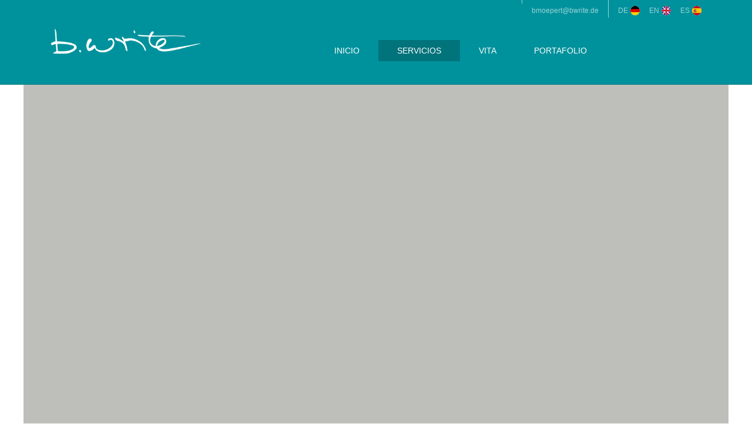

--- FILE ---
content_type: text/html; charset=utf-8
request_url: https://www.bwrite.de/es/servicios/interpretacion/
body_size: 13573
content:
<!DOCTYPE html>
<html lang="es">
<head>
	<meta charset="utf-8">
	<meta http-equiv="X-UA-Compatible" content="IE=edge">
	<meta name="viewport" content="width=device-width, initial-scale=1">

	<title>b.write · Servicios · Interpretación | b.write Servicios Lingüísticos | Alemán &middot; Inglés &middot; Español</title>
	<meta property="og:title" content="b.write · Servicios · Interpretación | b.write Servicios Lingüísticos | Alemán &middot; Inglés &middot; Español">
	<meta property="og:site_name" content="b.write · Servicios · Interpretación | b.write Servicios Lingüísticos | Alemán &middot; Inglés &middot; Español">

	<meta property="og:type" content="website">
	<meta property="og:url" content="https://www.bwrite.de/es/servicios/interpretacion/">
	<meta property="og:image" content="https://www.bwrite.de/site/templates/_common/img/logo_og-image.png">
	<meta property="og:description" content="Interpretación en los siguientes idiomas:
Inglés – Alemán
Español – Alemán">

	<meta name="keywords" content="traducción,interpretación,Leipzig,traductor,intérprete,inglés,alemán,español,revisión de textos,servicios linguísticos">
	<meta name="description" content="Interpretación en los siguientes idiomas:
Inglés – Alemán
Español – Alemán">
	<meta name="author" content="e-mojo · Multimedia- und Webentwicklung, www.e-mojo.de">
	<meta name="generator" content="ProcessWire Open Source CMS">
	<meta name="geo.region" content="DE-SN">
	<meta name="geo.placename" content="Leipzig">
	<meta name="geo.position" content="51.340103;12.363390">
	<meta name="ICBM" content="51.340103, 12.363390">
	<link rel="icon" href="https://www.bwrite.de/site/templates/_common/img/favicon.ico">

	<!-- optimized Bootstrap core CSS and project styles -->
	<link href="/site/templates/_common/css/style.min.css" rel="stylesheet">
	<!-- HTML5 shim and Respond.js for IE8 support of HTML5 elements and media queries -->
	<!--[if lt IE 9]>
	<script src="https://oss.maxcdn.com/html5shiv/3.7.2/html5shiv.min.js"></script>
	<script src="https://oss.maxcdn.com/respond/1.4.2/respond.min.js"></script>
	<![endif]-->

<link rel="alternate" hreflang="de" href="https://www.bwrite.de/de/services/dolmetschen/" /><link rel="alternate" hreflang="en" href="https://www.bwrite.de/en/services/interpreting/" /><link rel="alternate" hreflang="es" href="https://www.bwrite.de/es/servicios/interpretacion/" /></head>
<body class="has-sidebar">
<nav class="navbar navbar-default navbar-fixed-top">
	<div class="container small">
		<div class="navbar-language">
			<ul class="nav navbar-nav navbar-right"><li class="lang de"><a hreflang="de" href="/de/services/dolmetschen/" title="Deutsch">de</a></li><li class="lang en"><a hreflang="en" href="/en/services/interpreting/" title="English">en</a></li><li class="lang es"><a hreflang="es" href="/es/servicios/interpretacion/" title="Español">es</a></li>			</ul>
		</div>
		<div class="navbar-info">
			<ul class="nav navbar-nav navbar-right">
				<li><a href="tel:"></a></li>
				<li><a href="mailto:bmoepert@bwrite.de">bmoepert@bwrite.de</a></li>
			</ul>
		</div>
	</div>
	<div class="container">
		<div class="navbar-header">
			<button type="button" class="navbar-toggle collapsed" data-toggle="collapse" data-target="#navbar" aria-expanded="false" aria-controls="navbar">
				<span class="sr-only">Abrir/Cerrar Pestaña</span>
				<span class="icon-bar"></span>
				<span class="icon-bar"></span>
				<span class="icon-bar"></span>
			</button>
			<a class="navbar-brand" href="/es/">
				<img src="/site/templates/_common/img/logo.png" alt="b.write Servicios Lingüísticos | Alemán &middot; Inglés &middot; Español">
			</a>
		</div>
		<div class="navbar-main">
			<ul class="nav navbar-nav"><li class=""><a href="/es/" title="Inicio">Inicio</a></li><li class=" active"><a href="/es/servicios/" title="Servicios">Servicios</a></li><li class=""><a href="/es/vita/" title="Vita">Vita</a></li><li class=""><a href="/es/compilacion/" title="Portafolio">Portafolio</a></li>			</ul>
		</div>
		<div id="navbar" class="collapse navbar-collapse navbar-main"><ul class="nav navbar-nav"><li><a href="/es/">Inicio</a></li><li class="dropdown active"><a href="/es/servicios/" class="dropdown-toggle" data-toggle="dropdown" role="button" aria-haspopup="true" aria-expanded="false">Servicios <b class="caret"></b></a><ul class="dropdown-menu"><li><a href="/es/servicios/traduccion/">Traducción</a></li><li class="active"><a href="/es/servicios/interpretacion/">Interpretación</a></li><li><a href="/es/servicios/revision-de-textos/">Revisión de textos</a></li><li><a href="/es/servicios/entrenamiento-intercultural/">Entrenamiento Intercultural</a></li><li><a href="/es/servicios/cursos-de-idiomas/">Cursos de idiomas</a></li></ul></li><li><a href="/es/vita/">Vita</a><ul class="dropdown-menu"><li><a href="/es/vita/curriculo-resumido/">Currículo resumido</a></li><li><a href="/es/vita/experiencia-internacional/">Experiencia Internacional</a></li><li><a href="/es/vita/certificados-profesionales/">Certificados profesionales</a></li></ul></li><li class="dropdown"><a href="/es/compilacion/" class="dropdown-toggle" data-toggle="dropdown" role="button" aria-haspopup="true" aria-expanded="false">Portafolio <b class="caret"></b></a><ul class="dropdown-menu"><li><a href="/es/compilacion/control-de-calidad/">Control de calidad</a></li><li><a href="/es/compilacion/trato-de-encargos/">Trato de encargos</a></li><li><a href="/es/compilacion/informacion-de-tarifas/">Información de tarifas</a></li><li class="dropdown-submenu"><a tabindex="-1" href="/es/compilacion/referencias/" class="dropdown-toggle">Referencias</a><ul class="dropdown-menu"><li class="dropdown-submenu"><a tabindex="-1" href="/es/compilacion/referencias/seleccion-de-clientes/" class="dropdown-toggle">Selección de clientes</a><ul class="dropdown-menu"><li><a href="/es/compilacion/referencias/seleccion-de-clientes/universitat-leipzig/">Universität Leipzig</a></li><li><a href="/es/compilacion/referencias/seleccion-de-clientes/hhl-school/">HHL School</a></li><li><a href="/es/compilacion/referencias/seleccion-de-clientes/oper-leipzig/">Oper Leipzig</a></li><li><a href="/es/compilacion/referencias/seleccion-de-clientes/translations/">Translations</a></li><li><a href="/es/compilacion/referencias/seleccion-de-clientes/handwerkskammer-leipzig/">Handwerkskammer Leipzig</a></li><li><a href="/es/compilacion/referencias/seleccion-de-clientes/dok-leipzig/">DOK Leipzig</a></li></ul></li></ul></li><li><a href="/es/compilacion/publicacion/">Publicación</a></li></ul></li><li role="separator" class="divider"></li><li class="dropdown-header">Cambiar Idioma</li><li class=""><a hreflang="de" href="/de/services/dolmetschen/" title="Deutsch">Deutsch</a></li><li class=""><a hreflang="en" href="/en/services/interpreting/" title="English">English</a></li><li class=" hideActiveLanguage"><a hreflang="es" href="/es/servicios/interpretacion/" title="Español">Español</a></li></ul>		</div><!--/.nav-collapse -->
	</div>
</nav>

<div class="jumbotron">	<div class="keyvisual">		<img src="/site/assets/files/1026/category_services.jpg" alt="">
	</div>
</div><!-- //END .jumbotron -->

<!-- Begin page content -->
<div class="container">
	<nav class="navbar navbar-sub">
		<div class="navbar-sub">
			<ul class="nav navbar-nav">
<li class=""><a href="/es/servicios/traduccion/" title="Traducción">Traducción</a></li><li class=" active"><a href="/es/servicios/interpretacion/" title="Interpretación">Interpretación</a></li><li class=""><a href="/es/servicios/revision-de-textos/" title="Revisión de textos">Revisión de textos</a></li><li class=""><a href="/es/servicios/entrenamiento-intercultural/" title="Entrenamiento Intercultural">Entrenamiento Intercultural</a></li><li class=""><a href="/es/servicios/cursos-de-idiomas/" title="Cursos de idiomas">Cursos de idiomas</a></li>			</ul>
		</div>
	</nav>


	<div class="row">
		<div class="col-xs-6 col-sm-6 col-md-4">
			<h1><span class="icon interpretation"></span>Interpretación</h1>
		</div>
	</div><!--/row-->

	<div class="row">
		<div class="col-xs-6 col-sm-6 col-md-4">
			<p>Se ofrece el servicio lingüístico profesional en las siguientes ramas:</p>

<ul><li>Interpretación de enlace y de acompañamiento</li>
	<li>Interpretación simultánea y directamente en voz baja</li>
	<li>Interpretación consecutiva (in situ/ por video o teleconferencia)</li>
</ul><p>Combinaciones de idiomas disponibles:</p>

<ul><li><strong>Inglés – Alemán</strong></li>
	<li><strong>Español – Alemán</strong></li>
</ul><p>¡Si necesita algún otro idioma no disponible, con mucho gusto le puedo aconsejar algún compañero de trabajo muy competente!</p>



<h3>Un resúmen breve de los diferentes tipos de interpretación:</h3>

<p><em><strong>Interpretación de enlace y de acompañamiento:</strong></em></p>

<ul><li>debates en “mesa redonda”, dialogos técnicos, etc.</li>
	<li>1 intérprete, aproximadamente el doble de tiempo en diferido, fracciones cortas</li>
</ul><p><em><strong>Interpretación simultanea con equipo técnico:</strong></em></p>

<ul><li>Conferencias, congresos, reuniones, etc.</li>
	<li>Interpretación en pares de forma simultánea</li>
</ul><p><em><strong>Interpretación consecutiva:</strong></em></p>

<ul><li>Discursos, bienvenidas, visitas guiadas, etc.</li>
	<li>1-2 intérpretes, aproximadamente el doble de tiempo en diferido, fracciones más largas</li>
</ul><p><em><strong>Interpretación directamente en voz baja:</strong></em></p>

<ul><li>Solo para 1-2 oyentes (acústica)</li>
	<li>Generalmente 1 intérprete de forma simultánea</li>
</ul><figure class="align_center"><img alt="" src="/site/assets/files/1025/ref_dolmetschen_chaplin_video.855x0-is-pid1028.jpg" width="855" /><figcaption>Interpretación para la Ópera de Leipzig con motivo del estreno de la obra "Chaplin" de Mario Schröder y de la recepción de Geraldine Chaplin (hija de Charlie Chaplin) – en <a href="/es/compilacion/referencias/">Referencias</a></figcaption></figure>		</div>
		<div class="col-xs-6 col-sm-6 col-md-2">
			<div class="related">
				<h3>Más información sobre</h3>

<ul><li><a href="/es/compilacion/trato-de-encargos/">Trato de encargos</a></li>
	<li><a href="/es/compilacion/informacion-de-tarifas/">Información de tarifas</a></li>
	<li><a href="/es/compilacion/control-de-calidad/">Control de calidad</a></li>
</ul><p>en la sección <a href="/es/compilacion/">Portafolio</a></p>

<h3>Contacto</h3>

<p>Pongase en contacto conmigo por correo electrónico <a href="mailto:bmoepert@bwrite.de" rel="nofollow">bmoepert@bwrite.de</a>, a través del <a href="/es/contact/contact/">formulario de contacto</a> o por teléfono al <a href="tel:+491637568924" rel="nofollow">+49 (0) 163 756 89 24</a></p>			</div>
		</div>
	</div><!--/row-->

</div><!-- //END .container -->

<!-- footer -->

<footer class="footer">
	<div class="footer-info">
		<div class="container">
			<div class="row">
				<div class="col-xs-6 col-sm-6 col-md-6">
					<p class="contact-info"><a href="tel:"></a> &middot; <a href="mailto:bmoepert@bwrite.de">bmoepert@bwrite.de</a></p>
					<p><small>b.write Servicios Lingüísticos | Alemán · Inglés · Español, Birte Möpert</small></p>

<p><small>© 2025 b.write</small></p>									</div>
			</div>
		</div>
	</div>
	<div class="footer-nav">
		<div class="container">
			<div class="navbar-footer">
				<ul class="nav navbar-nav"><li class=""><a href="/es/contacto/contacto/" title="Contacto">Contacto</a></li><li class=""><a href="/es/contacto/aviso-legal/" title="Aviso legal">Aviso legal</a></li><li class=""><a href="/es/contacto/declaracion-de-privacidad/" title="Declaración de privacidad">Declaración de privacidad</a></li>					<li><a href="https://www.linkedin.com/pub/birte-möpert/93/a39/38b" target="_blank"><i class="icon logo-linkedin"></i></a><a href="http://www.xing.com/profiles/Birte_Moepert" target="_blank"><i class="icon logo-xing"></i></a></li>
				</ul>
			</div>
		</div>
	</div>
</footer>

<!-- Bootstrap core JavaScript
================================================== -->
<!-- Placed at the end of the document so the pages load faster -->
<script src="/site/templates/_common/js/jquery.min.js"></script>
<script type="text/javascript">
	var ste = {"prev":"Previous","next":"Next","close":"Close","count":"Image %curr% of %total%","select_language":"Select language","change_language":"Change language","toggle_navigation":"Toggle navigation"};
	var templatePath = '/site/templates/';
</script>
<script src="/site/templates/_common/js/script.min.js"></script>
<!-- Microformat data as json -->
<script type="application/ld+json">
{"@context":{"schema":"http:\/\/schema.org\/","@language":"es"},"@graph":[{"@id":"GeoCoordinates","@type":"schema:GeoCoordinates","schema:latitude":"51.340103","schema:longitude":"12.363390"},{"@id":"PostalAddress","@type":"schema:PostalAddress","schema:streetAddress":"","schema:postalCode":"","schema:addressLocality":"Leipzig","schema:addressRegion":"DE-SN"},{"@id":"Person","@type":"schema:Person","schema:name":"Birte M\u00f6pert<\/p>","schema:email":"bmoepert@bwrite.de","schema:telephone":"","schema:sameAs":["https:\/\/www.linkedin.com\/pub\/birte-m\u00f6pert\/93\/a39\/38b","http:\/\/www.xing.com\/profiles\/Birte_Moepert"]},{"@id":"ProfessionalService","@type":"schema:ProfessionalService","schema:name":"b.write Servicios Ling\u00fc\u00edsticos","schema:logo":"https:\/\/www.bwrite.de\/site\/templates\/_common\/img\/logo_og-image.png","schema:url":"https:\/\/www.bwrite.de","schema:geo":{"@id":"GeoCoordinates"},"schema:address":{"@id":"PostalAddress"},"schema:owns":{"@id":"Person"}}]}</script>


</body>
</html>

--- FILE ---
content_type: text/css
request_url: https://www.bwrite.de/site/templates/_common/css/style.min.css
body_size: 31590
content:
.mfp-bg,.mfp-wrap{position:fixed;left:0;top:0}.mfp-bg,.mfp-container,.mfp-wrap{height:100%;width:100%}.mfp-container:before,.mfp-figure:after{content:''}.mfp-bg{z-index:1042;overflow:hidden;background:#0b0b0b;opacity:.8;filter:alpha(opacity=80)}.mfp-wrap{z-index:1043;outline:0!important;-webkit-backface-visibility:hidden}.mfp-container{text-align:center;position:absolute;left:0;top:0;padding:0 8px;-webkit-box-sizing:border-box;-moz-box-sizing:border-box;box-sizing:border-box}.mfp-container:before{display:inline-block;height:100%;vertical-align:middle}.mfp-align-top .mfp-container:before{display:none}.mfp-content{position:relative;display:inline-block;vertical-align:middle;margin:0 auto;text-align:left;z-index:1045}.mfp-close,.mfp-preloader{text-align:center;position:absolute}.mfp-ajax-holder .mfp-content,.mfp-inline-holder .mfp-content{width:100%;cursor:auto}.mfp-ajax-cur{cursor:progress}.mfp-zoom-out-cur,.mfp-zoom-out-cur .mfp-image-holder .mfp-close{cursor:-moz-zoom-out;cursor:-webkit-zoom-out;cursor:zoom-out}.mfp-zoom{cursor:pointer;cursor:-webkit-zoom-in;cursor:-moz-zoom-in;cursor:zoom-in}.mfp-auto-cursor .mfp-content{cursor:auto}.mfp-arrow,.mfp-close,.mfp-counter,.mfp-preloader{-webkit-user-select:none;-moz-user-select:none;user-select:none}.mfp-loading.mfp-figure{display:none}.mfp-hide{display:none!important}.mfp-preloader{color:#CCC;top:50%;width:auto;margin-top:-.8em;left:8px;right:8px;z-index:1044}.mfp-preloader a{color:#CCC}.mfp-close,.mfp-preloader a:hover{color:#FFF}.mfp-s-error .mfp-content,.mfp-s-ready .mfp-preloader{display:none}button.mfp-arrow,button.mfp-close{overflow:visible;cursor:pointer;background:0 0;border:0;-webkit-appearance:none;display:block;outline:0;padding:0;z-index:1046;-webkit-box-shadow:none;box-shadow:none}button::-moz-focus-inner{padding:0;border:0}.mfp-close{width:44px;height:44px;line-height:44px;right:0;top:0;text-decoration:none;opacity:.65;filter:alpha(opacity=65);padding:0 0 18px 10px;font-style:normal;font-size:28px;font-family:Arial,Baskerville,monospace}.mfp-close:focus,.mfp-close:hover{opacity:1;filter:alpha(opacity=100)}.mfp-close:active{top:1px}.mfp-close-btn-in .mfp-close{color:#333}.mfp-iframe-holder .mfp-close,.mfp-image-holder .mfp-close{color:#FFF;right:-6px;text-align:right;padding-right:6px;width:100%}.mfp-counter{position:absolute;top:0;right:0;color:#CCC;font-size:12px;line-height:18px;white-space:nowrap}.mfp-figure,img.mfp-img{line-height:0}.mfp-arrow{position:absolute;opacity:.65;filter:alpha(opacity=65);margin:-55px 0 0;top:50%;padding:0;width:90px;height:110px;-webkit-tap-highlight-color:transparent}.mfp-arrow:active{margin-top:-54px}.mfp-arrow:focus,.mfp-arrow:hover{opacity:1;filter:alpha(opacity=100)}.mfp-arrow .mfp-a,.mfp-arrow .mfp-b,.mfp-arrow:after,.mfp-arrow:before{content:'';display:block;width:0;height:0;position:absolute;left:0;top:0;margin-top:35px;margin-left:35px;border:inset transparent}.mfp-arrow .mfp-a,.mfp-arrow:after{border-top-width:13px;border-bottom-width:13px;top:8px}.mfp-arrow .mfp-b,.mfp-arrow:before{border-top-width:21px;border-bottom-width:21px;opacity:.7}.mfp-arrow-left{left:0}.mfp-arrow-left .mfp-a,.mfp-arrow-left:after{border-right:17px solid #FFF;margin-left:31px}.mfp-arrow-left .mfp-b,.mfp-arrow-left:before{margin-left:25px;border-right:27px solid #3F3F3F}.mfp-arrow-right{right:0}.mfp-arrow-right .mfp-a,.mfp-arrow-right:after{border-left:17px solid #FFF;margin-left:39px}.mfp-arrow-right .mfp-b,.mfp-arrow-right:before{border-left:27px solid #3F3F3F}.mfp-iframe-holder{padding-top:40px;padding-bottom:40px}.mfp-iframe-holder .mfp-content{line-height:0;width:100%;max-width:900px}.mfp-image-holder .mfp-content,img.mfp-img{max-width:100%}.mfp-iframe-holder .mfp-close{top:-40px}.mfp-iframe-scaler{width:100%;height:0;overflow:hidden;padding-top:56.25%}.mfp-iframe-scaler iframe{position:absolute;display:block;top:0;left:0;width:100%;height:100%;box-shadow:0 0 8px rgba(0,0,0,.6);background:#000}.mfp-figure:after,img.mfp-img{width:auto;height:auto;display:block}img.mfp-img{-webkit-box-sizing:border-box;-moz-box-sizing:border-box;box-sizing:border-box;padding:40px 0;margin:0 auto}.mfp-figure:after{position:absolute;left:0;top:40px;bottom:40px;right:0;z-index:-1;box-shadow:0 0 8px rgba(0,0,0,.6);background:#444}.mfp-figure small{color:#BDBDBD;display:block;font-size:12px;line-height:14px}.mfp-figure figure{margin:0}.mfp-bottom-bar{margin-top:-36px;position:absolute;top:100%;left:0;width:100%;cursor:auto}.mfp-title{text-align:left;line-height:18px;color:#F3F3F3;word-wrap:break-word;padding-right:36px}.mfp-gallery .mfp-image-holder .mfp-figure{cursor:pointer}@media screen and (max-width:800px) and (orientation:landscape),screen and (max-height:300px){.mfp-img-mobile .mfp-image-holder{padding-left:0;padding-right:0}.mfp-img-mobile img.mfp-img{padding:0}.mfp-img-mobile .mfp-figure:after{top:0;bottom:0}.mfp-img-mobile .mfp-figure small{display:inline;margin-left:5px}.mfp-img-mobile .mfp-bottom-bar{background:rgba(0,0,0,.6);bottom:0;margin:0;top:auto;padding:3px 5px;position:fixed;-webkit-box-sizing:border-box;-moz-box-sizing:border-box;box-sizing:border-box}.mfp-img-mobile .mfp-bottom-bar:empty{padding:0}.mfp-img-mobile .mfp-counter{right:5px;top:3px}.mfp-img-mobile .mfp-close{top:0;right:0;width:35px;height:35px;line-height:35px;background:rgba(0,0,0,.6);position:fixed;text-align:center;padding:0}}@media all and (max-width:900px){.mfp-arrow{-webkit-transform:scale(.75);transform:scale(.75)}.mfp-arrow-left{-webkit-transform-origin:0;transform-origin:0}.mfp-arrow-right{-webkit-transform-origin:100%;transform-origin:100%}.mfp-container{padding-left:6px;padding-right:6px}}.mfp-ie7 .mfp-img{padding:0}.mfp-ie7 .mfp-bottom-bar{width:600px;left:50%;margin-left:-300px;margin-top:5px;padding-bottom:5px}.mfp-ie7 .mfp-container{padding:0}.mfp-ie7 .mfp-content{padding-top:44px}.mfp-ie7 .mfp-close{top:0;right:0;padding-top:0}
.owl-carousel,.owl-carousel .owl-item{-webkit-tap-highlight-color:transparent;position:relative}.owl-carousel .animated{-webkit-animation-duration:1s;animation-duration:1s;-webkit-animation-fill-mode:both;animation-fill-mode:both}.owl-carousel .owl-animated-in{z-index:0}.owl-carousel .owl-animated-out{z-index:1}.owl-carousel .fadeOut{-webkit-animation-name:fadeOut;animation-name:fadeOut}@-webkit-keyframes fadeOut{0%{opacity:1}100%{opacity:0}}@keyframes fadeOut{0%{opacity:1}100%{opacity:0}}.owl-height{-webkit-transition:height .5s ease-in-out;-moz-transition:height .5s ease-in-out;-ms-transition:height .5s ease-in-out;-o-transition:height .5s ease-in-out;transition:height .5s ease-in-out}.owl-carousel{display:none;width:100%;z-index:1}.owl-carousel .owl-stage{position:relative;-ms-touch-action:pan-Y}.owl-carousel .owl-stage:after{content:".";display:block;clear:both;visibility:hidden;line-height:0;height:0}.owl-carousel .owl-stage-outer{position:relative;overflow:hidden;-webkit-transform:translate3d(0,0,0)}.owl-carousel .owl-controls .owl-dot,.owl-carousel .owl-controls .owl-nav .owl-next,.owl-carousel .owl-controls .owl-nav .owl-prev{cursor:pointer;cursor:hand;-webkit-user-select:none;-khtml-user-select:none;-moz-user-select:none;-ms-user-select:none;user-select:none}.owl-carousel.owl-loaded{display:block}.owl-carousel.owl-loading{opacity:0;display:block}.owl-carousel.owl-hidden{opacity:0}.owl-carousel .owl-refresh .owl-item{display:none}.owl-carousel .owl-item{min-height:1px;float:left;-webkit-backface-visibility:hidden;-webkit-touch-callout:none;-webkit-user-select:none;-moz-user-select:none;-ms-user-select:none;user-select:none}.owl-carousel .owl-item img{display:block;width:100%;-webkit-transform-style:preserve-3d;transform-style:preserve-3d}.owl-carousel.owl-text-select-on .owl-item{-webkit-user-select:auto;-moz-user-select:auto;-ms-user-select:auto;user-select:auto}.owl-carousel .owl-grab{cursor:move;cursor:-webkit-grab;cursor:-o-grab;cursor:-ms-grab;cursor:grab}.owl-carousel.owl-rtl{direction:rtl}.owl-carousel.owl-rtl .owl-item{float:right}.no-js .owl-carousel{display:block}.owl-carousel .owl-item .owl-lazy{opacity:0;-webkit-transition:opacity .4s ease;-moz-transition:opacity .4s ease;-ms-transition:opacity .4s ease;-o-transition:opacity .4s ease;transition:opacity .4s ease}.owl-carousel .owl-video-wrapper{position:relative;height:100%;background:#000}.owl-carousel .owl-video-play-icon{position:absolute;height:80px;width:80px;left:50%;top:50%;margin-left:-40px;margin-top:-40px;background:url(owl.video.play.png) no-repeat;cursor:pointer;z-index:1;-webkit-backface-visibility:hidden;-webkit-transition:scale .1s ease;-moz-transition:scale .1s ease;-ms-transition:scale .1s ease;-o-transition:scale .1s ease;transition:scale .1s ease}.owl-carousel .owl-video-play-icon:hover{-webkit-transition:scale(1.3,1.3);-moz-transition:scale(1.3,1.3);-ms-transition:scale(1.3,1.3);-o-transition:scale(1.3,1.3);transition:scale(1.3,1.3)}.owl-carousel .owl-video-playing .owl-video-play-icon,.owl-carousel .owl-video-playing .owl-video-tn{display:none}.owl-carousel .owl-video-tn{opacity:0;height:100%;background-position:center center;background-repeat:no-repeat;-webkit-background-size:contain;-moz-background-size:contain;-o-background-size:contain;background-size:contain;-webkit-transition:opacity .4s ease;-moz-transition:opacity .4s ease;-ms-transition:opacity .4s ease;-o-transition:opacity .4s ease;transition:opacity .4s ease}.owl-carousel .owl-video-frame{position:relative;z-index:1}
/*!
 * Bootstrap v3.3.5 (http://getbootstrap.com)
 * Copyright 2011-2015 Twitter, Inc.
 * Licensed under MIT (https://github.com/twbs/bootstrap/blob/master/LICENSE)
 *//*!
 * Generated using the Bootstrap Customizer (http://getbootstrap.com/customize/?id=500787929c1a76aba07d)
 * Config saved to config.json and https://gist.github.com/500787929c1a76aba07d
 *//*!
 * Bootstrap v3.3.5 (http://getbootstrap.com)
 * Copyright 2011-2015 Twitter, Inc.
 * Licensed under MIT (https://github.com/twbs/bootstrap/blob/master/LICENSE)
 *//*! normalize.css v3.0.3 | MIT License | github.com/necolas/normalize.css */.btn,.caret,img{vertical-align:middle}body,figure{margin:0}button,h1,h2,h3,input,textarea{color:inherit;font-family:inherit}.mfp-arrow,.owl-carousel,.owl-theme .owl-controls,html{-webkit-tap-highlight-color:transparent}html{font-family:sans-serif;-ms-text-size-adjust:100%;-webkit-text-size-adjust:100%}figcaption,figure,footer,nav{display:block}video{display:inline-block;vertical-align:baseline}a:active,a:hover{outline:0}h1{margin:.67em 0}img{border:0}button,input,textarea{color:inherit;font:inherit;margin:0}button{overflow:visible;text-transform:none}button,input[type=submit]{-webkit-appearance:button;cursor:pointer}button::-moz-focus-inner,input::-moz-focus-inner{border:0;padding:0}input[type=checkbox]{-webkit-box-sizing:border-box;-moz-box-sizing:border-box;box-sizing:border-box;padding:0}textarea{overflow:auto}/*! Source: https://github.com/h5bp/html5-boilerplate/blob/master/src/css/main.css */@media print{*,:after,:before{background:0 0!important;color:#000!important;-webkit-box-shadow:none!important;box-shadow:none!important;text-shadow:none!important}a,a:visited{text-decoration:underline}a[href]:after{content:" (" attr(href) ")"}a[href^="#"]:after{content:""}img{page-break-inside:avoid;max-width:100%!important}h2,h3,p{orphans:3;widows:3}h2,h3{page-break-after:avoid}.navbar{display:none}}.btn,.btn:active,.navbar-toggle{background-image:none}.icon,.navbar-nav li.lang{background-repeat:no-repeat}.jumbotron .container,label{max-width:100%}.btn,.glyphicon,label{display:inline-block}@font-face{font-family:'Glyphicons Halflings';src:url(../fonts/glyphicons-halflings-regular.eot);src:url(../fonts/glyphicons-halflings-regular.eot?#iefix) format('embedded-opentype'),url(../fonts/glyphicons-halflings-regular.woff2) format('woff2'),url(../fonts/glyphicons-halflings-regular.woff) format('woff'),url(../fonts/glyphicons-halflings-regular.ttf) format('truetype'),url(../fonts/glyphicons-halflings-regular.svg#glyphicons_halflingsregular) format('svg')}.glyphicon{position:relative;top:1px;font-family:'Glyphicons Halflings';font-style:normal;font-weight:400;line-height:1;-webkit-font-smoothing:antialiased;-moz-osx-font-smoothing:grayscale}.glyphicon-check:before{content:"\e067"}.glyphicon-chevron-left:before{content:"\e079"}.glyphicon-chevron-right:before{content:"\e080"}.glyphicon-unchecked:before{content:"\e157"}*,:after,:before{-webkit-box-sizing:border-box;-moz-box-sizing:border-box;box-sizing:border-box}html{font-size:10px}body{font-family:Verdana,Arial,sans-serif;font-size:14px;line-height:1.714285;color:#444e58;background-color:#fff}button,input,textarea{font-size:inherit;line-height:inherit}a{background-color:transparent;color:#00929c;text-decoration:none}a:focus,a:hover{color:#004a50;text-decoration:underline}a:focus{outline:dotted thin;outline:-webkit-focus-ring-color auto 5px;outline-offset:-2px}.sr-only{position:absolute;width:1px;height:1px;margin:-1px;padding:0;overflow:hidden;clip:rect(0,0,0,0);border:0}h1,h2,h3,ul{margin-bottom:12px}[role=button]{cursor:pointer}h1,h2,h3{font-weight:500;line-height:1.333333;margin-top:24px}h1{font-size:24px}h2{font-size:18px}h3{font-size:16px}p{margin:0 0 12px}.small{font-size:85%}ul{margin-top:0}ul ul{margin-bottom:0}.container{margin-right:auto;margin-left:auto;padding-left:16px;padding-right:16px}@media (min-width:768px){.container{width:752px}}@media (min-width:992px){.container{width:972px}}@media (min-width:1200px){.container{width:1172px}}.row{margin-left:-16px;margin-right:-16px}.col-md-2,.col-md-4,.col-md-6,.col-sm-3,.col-sm-6,.col-xs-6{position:relative;min-height:1px;padding-left:16px;padding-right:16px}.col-xs-6{float:left;width:100%}@media (min-width:768px){.col-sm-3,.col-sm-6{float:left}.col-sm-6{width:100%}.col-sm-3{width:50%}}@media (min-width:992px){.col-md-2,.col-md-4,.col-md-6{float:left}.col-md-6{width:100%}.col-md-4{width:66.66666667%}.col-md-2{width:33.33333333%}}label{margin-bottom:5px;font-weight:700}input[type=checkbox]{margin:4px 0 0;margin-top:1px\9;line-height:normal}input[type=checkbox]:focus{outline:dotted thin;outline:-webkit-focus-ring-color auto 5px;outline-offset:-2px}.form-control::-moz-placeholder{color:#999;opacity:1}.form-control:-ms-input-placeholder{color:#999}.btn{margin-bottom:0;font-weight:400;text-align:center;-ms-touch-action:manipulation;touch-action:manipulation;cursor:pointer;border:1px solid transparent;white-space:nowrap;padding:6px 12px;font-size:14px;line-height:1.714285;border-radius:4px;-webkit-user-select:none;-moz-user-select:none;-ms-user-select:none;user-select:none}.btn:active:focus,.btn:focus{outline:dotted thin;outline:-webkit-focus-ring-color auto 5px;outline-offset:-2px}.dropdown-toggle:focus,.navbar-toggle:focus,.open>a{outline:0}.btn:focus,.btn:hover{color:#333;text-decoration:none}.btn:active{outline:0;-webkit-box-shadow:inset 0 3px 5px rgba(0,0,0,.125);box-shadow:inset 0 3px 5px rgba(0,0,0,.125)}.collapse{display:none}.collapse.in{display:block}.caret{display:inline-block;width:0;height:0;margin-left:2px;border-top:4px dashed;border-top:4px solid\9;border-right:4px solid transparent;border-left:4px solid transparent}.dropdown{position:relative}.dropdown-menu{position:absolute;top:100%;left:0;z-index:1000;display:none;float:left;min-width:160px;padding:5px 0;margin:2px 0 0;list-style:none;font-size:14px;text-align:left;background-color:#00929c;border:1px solid #fff;border:1px solid rgba(0,0,0,.15);border-radius:4px;-webkit-box-shadow:0 6px 12px rgba(0,0,0,.175);box-shadow:0 6px 12px rgba(0,0,0,.175);-webkit-background-clip:padding-box;background-clip:padding-box}.nav>li,.nav>li>a,.navbar{position:relative}.dropdown-header,.dropdown-menu>li>a{padding:3px 20px;line-height:1.714285;display:block;white-space:nowrap}.dropdown-menu .divider{height:1px;margin:11px 0;overflow:hidden;background-color:#fff}.dropdown-menu>li>a{clear:both;font-weight:400;color:#03efff}.dropdown-menu>li>a:focus,.dropdown-menu>li>a:hover{text-decoration:none;color:#00dae9;background-color:#f5f5f5}.open>.dropdown-menu{display:block}.dropdown-header{font-size:12px;color:#8bf8ff}.nav{margin-bottom:0;padding-left:0;list-style:none}.nav>li{display:block}.nav>li>a{display:block;padding:10px 16px}.nav>li>a:focus,.nav>li>a:hover{text-decoration:none;background-color:#fff}.nav .open>a,.nav .open>a:focus,.nav .open>a:hover{background-color:#fff;border-color:#00929c}.navbar{min-height:144px;margin-bottom:24px;border:1px solid transparent}.navbar-collapse{overflow-x:visible;padding-right:16px;padding-left:16px;border-top:1px solid transparent;-webkit-box-shadow:inset 0 1px 0 rgba(255,255,255,.1);box-shadow:inset 0 1px 0 rgba(255,255,255,.1);-webkit-overflow-scrolling:touch}.navbar-collapse.in{overflow-y:auto}.navbar-fixed-top .navbar-collapse{max-height:auto}@media (max-device-width:480px) and (orientation:landscape){.navbar-fixed-top .navbar-collapse{max-height:200px}}.container>.navbar-collapse,.container>.navbar-header{margin-right:-16px;margin-left:-16px}@media (min-width:768px){.navbar{border-radius:4px}.navbar-header{float:left}.navbar-collapse{width:auto;border-top:0;-webkit-box-shadow:none;box-shadow:none}.navbar-collapse.collapse{display:block!important;height:auto!important;padding-bottom:0;overflow:visible!important}.navbar-collapse.in{overflow-y:visible}.navbar-fixed-top .navbar-collapse{padding-left:0;padding-right:0}.container>.navbar-collapse,.container>.navbar-header{margin-right:0;margin-left:0}.navbar-fixed-top{border-radius:0}}.navbar-fixed-top{position:fixed;right:0;left:0;z-index:1030;top:0;border-width:0 0 1px}.navbar-brand{float:left;padding:6px 16px;font-size:18px;line-height:24px;height:144px}.navbar-brand:focus,.navbar-brand:hover{text-decoration:none}.navbar-brand>img{display:block}.navbar-toggle{position:relative;float:right;margin-right:16px;padding:9px 10px;margin-top:55px;margin-bottom:55px;background-color:transparent;border:1px solid transparent;border-radius:4px}.navbar-toggle .icon-bar{display:block;width:22px;height:2px;border-radius:1px}.navbar-toggle .icon-bar+.icon-bar{margin-top:4px}@media (max-width:767px){.navbar-nav .open .dropdown-menu{position:static;float:none;width:auto;margin-top:0;background-color:transparent;border:0;-webkit-box-shadow:none;box-shadow:none}.navbar-nav .open .dropdown-menu .dropdown-header,.navbar-nav .open .dropdown-menu>li>a{padding:5px 15px 5px 25px}.navbar-nav .open .dropdown-menu>li>a{line-height:24px}.navbar-nav .open .dropdown-menu>li>a:focus,.navbar-nav .open .dropdown-menu>li>a:hover{background-image:none}}.navbar-nav>li>.dropdown-menu{margin-top:0;border-top-right-radius:0;border-top-left-radius:0}@media (min-width:768px){.navbar>.container .navbar-brand{margin-left:-16px}.navbar-toggle{display:none}.navbar-nav{float:left;margin:0}.navbar-nav>li{float:left}.navbar-nav>li>a{padding-top:6px;padding-bottom:6px}.navbar-right{float:right!important;margin-right:-16px}}.navbar-default{background-color:#00929c;border-color:#00737b}.navbar-default .navbar-brand{color:#fff}.navbar-default .navbar-brand:focus,.navbar-default .navbar-brand:hover{color:#e6e6e6;background-color:transparent}.navbar-default .navbar-nav>li>a{color:#fff}.navbar-default .navbar-nav>li>a:focus,.navbar-default .navbar-nav>li>a:hover{color:rgba(255,255,255,.6);background-color:transparent}.navbar-default .navbar-nav>.active>a,.navbar-default .navbar-nav>.active>a:focus,.navbar-default .navbar-nav>.active>a:hover{color:#fff;background-color:#00737b}.navbar-default .navbar-toggle{border-color:#fff}.navbar-default .navbar-toggle:focus,.navbar-default .navbar-toggle:hover{background-color:#00737b}.navbar-default .navbar-toggle .icon-bar{background-color:#fff}.navbar-default .navbar-collapse{border-color:#00737b}.navbar-default .navbar-nav>.open>a,.navbar-default .navbar-nav>.open>a:focus,.navbar-default .navbar-nav>.open>a:hover{background-color:#00737b;color:#fff}@media (max-width:767px){.navbar-default .navbar-nav .open .dropdown-menu>li>a{color:#fff}.navbar-default .navbar-nav .open .dropdown-menu>li>a:focus,.navbar-default .navbar-nav .open .dropdown-menu>li>a:hover{color:rgba(255,255,255,.6);background-color:transparent}}.jumbotron,.jumbotron h1{color:inherit}.jumbotron{padding-bottom:0;margin-bottom:0;background-color:#fff}.jumbotron p{margin-bottom:0;font-size:18px;font-weight:200}@media screen and (min-width:768px){.jumbotron{padding-top:0;padding-bottom:0}.jumbotron h1{font-size:32px}}.container:after,.container:before,.nav:after,.nav:before,.navbar-collapse:after,.navbar-collapse:before,.navbar-header:after,.navbar-header:before,.navbar:after,.navbar:before,.row:after,.row:before{content:" ";display:table}.container:after,.nav:after,.navbar-collapse:after,.navbar-header:after,.navbar:after,.row:after{clear:both}@-ms-viewport{width:device-width}.owl-carousel{display:none;width:100%;position:relative;z-index:1}.owl-carousel .owl-controls .owl-nav .owl-next,.owl-carousel .owl-controls .owl-nav .owl-prev{cursor:pointer;cursor:hand;-webkit-user-select:none;-khtml-user-select:none;-moz-user-select:none;-ms-user-select:none;user-select:none}.mfp-arrow{-webkit-user-select:none;-moz-user-select:none;user-select:none;position:absolute;opacity:.65;filter:alpha(opacity=65);margin:-55px 0 0;top:50%;padding:0;width:90px;height:110px}button::-moz-focus-inner{padding:0;border:0}.mfp-arrow:active{margin-top:-54px}.mfp-arrow:focus,.mfp-arrow:hover{opacity:1;filter:alpha(opacity=100)}.mfp-arrow:after,.mfp-arrow:before{content:'';display:block;width:0;height:0;position:absolute;left:0;top:0;margin-top:35px;margin-left:35px;border:inset transparent}body .jumbotron .container>.row,body>.container>.row{margin-left:0;margin-right:0}.mfp-arrow:after{border-top-width:13px;border-bottom-width:13px;top:8px}.mfp-arrow:before{border-top-width:21px;border-bottom-width:21px;opacity:.7}@media all and (max-width:900px){.mfp-arrow{-webkit-transform:scale(.75);transform:scale(.75)}}/*!
 * Page styles
 * Copyright 2015 e-mojo.de
 */html{position:relative;min-height:100%}body{margin-bottom:224px}body>.container{padding:16px 16px 0}body>.container .row img.align_left{width:100%}@media (min-width:480px){body>.container .row img.align_left{width:50%;float:left;padding-right:32px}}@media (min-width:992px){body>.container .row img.align_left{width:inherit}}body>.container .row img.align_right{width:100%}@media (min-width:480px){body>.container .row img.align_right{width:50%;float:right;padding-left:32px}}@media (min-width:992px){body>.container .row img.align_right{width:inherit}}body>.container .row figure.align_center img,body>.container .row img.align_center{width:100%}body .jumbotron .container{padding:0 32px}body a[href^="tel:"]{white-space:nowrap}h1{color:#00929c}h3{font-weight:600}nav.navbar.navbar-default{min-height:72px}nav.navbar.navbar-default .navbar-toggle{padding:10px;margin-top:16px;margin-bottom:16px}.navbar-default>.container{padding-left:32px;padding-right:32px}.navbar-header .navbar-brand{width:216px;height:inherit;padding:16px}@media (min-width:480px){nav.navbar.navbar-default{min-height:108px}nav.navbar.navbar-default .navbar-toggle{margin-top:32px;margin-bottom:32px}.navbar-header .navbar-brand{width:288px;padding:32px 16px}}@media (min-width:768px){nav.navbar.navbar-default{min-height:144px}.navbar-header .navbar-brand{padding:12px 16px}}.navbar-header .navbar-brand>img{width:100%}.navbar-nav{margin:inherit}.navbar-nav>li>a{line-height:24px;padding-top:6px;padding-bottom:6px}.navbar-nav .dropdown-header{padding-left:16px;color:rgba(255,255,255,.6)}.nav li.hideActiveLanguage,.navbar-info,.navbar-language,.navbar-main,.navbar-sub{display:none}.navbar-nav li.lang{background-position:center right}.navbar-nav li.lang>a{padding-right:20px}.navbar-nav li.lang.de{background-image:url(../img/flag_de.png)}.navbar-nav li.lang.en{background-image:url(../img/flag_uk.png)}.navbar-nav li.lang.es{background-image:url(../img/flag_es.png)}@media (min-width:768px){.navbar-main .nav>li>a{padding-left:16px;padding-right:16px}}@media (min-width:992px){.navbar-main .nav>li>a{padding-left:32px;padding-right:32px}}@media (min-width:768px){#navbar{display:none!important}.navbar-info,.navbar-language,.navbar-main,.navbar-sub{display:block}.navbar-info>.navbar-right,.navbar-language>.navbar-right{margin-right:inherit}.navbar-info ul.navbar-nav>li{border:0 solid rgba(255,255,255,.6);border-right-width:1px;color:rgba(255,255,255,.6)}.navbar-info ul.navbar-nav>li>a{padding-bottom:0;color:rgba(255,255,255,.6)}.navbar-info ul.navbar-nav>li>a:hover{color:#fff}.navbar-language ul.navbar-nav>li{color:rgba(255,255,255,.6)}.navbar-language ul.navbar-nav>li>a{text-transform:uppercase;color:rgba(255,255,255,.6)}.navbar-language ul.navbar-nav>li>a:hover{color:#fff}.navbar-main{float:right;overflow:hidden;width:calc(100% - 288px);padding-top:32px}.navbar-main ul.navbar-nav{position:relative;left:50%}.navbar-main ul.navbar-nav>li{position:relative;right:50%}.navbar-main ul.navbar-nav>li>a{text-transform:uppercase}.navbar-sub{height:inherit;min-height:inherit}.navbar-sub .nav>li>a{padding-left:0;padding-right:32px;color:#77848c}.navbar-sub .nav>li.active>a,.navbar-sub .nav>li>a:hover{color:rgba(119,132,140,.5)}.navbar.navbar-sub{padding:0 16px}}.jumbotron{margin:0;padding:0;padding-top:72px!important}@media (min-width:480px){.jumbotron{padding-top:108px!important}}.jumbotron .keyservices{display:none}@media (min-width:768px){.jumbotron{padding-top:144px!important}.jumbotron .keyservices{display:block;background-color:#00737b;padding:4px;text-align:center;color:#fff}}.jumbotron .keyvisual{position:relative;left:0;bottom:0}.jumbotron .keyvisual img{width:100%}@media (min-width:1200px){.jumbotron .keyvisual{max-width:1200px;margin:0 auto}.jumbotron .keyvisual img{max-width:1200px}}.jumbotron .keyvisual .claim{position:absolute;left:0;top:0;width:100%;color:#fff}.jumbotron .keyvisual .claim.home,.teaser>p{color:#444e58}@media (min-width:768px){.jumbotron .keyvisual .claim{top:32px}}@media (min-width:992px){.jumbotron .keyvisual .claim{top:64px}}.jumbotron .keyvisual .claim.special{display:none}@media (min-width:768px){.jumbotron .keyvisual .claim.special{display:block;top:inherit;bottom:0}.teaser{min-height:250px}}@media (max-width:992px){.jumbotron .keyvisual .claim.special p{font-size:100%}}.jumbotron .keyvisual .claim .row{position:relative}.jumbotron .keyvisual .claim .row.left{left:0;width:60%}.jumbotron .keyvisual .claim .row.right{left:40%;width:60%}.jumbotron .keyvisual .claim .row p{display:none}.teaser,.teaser .icon{display:block}@media (min-width:480px){.jumbotron .keyvisual .claim .row p{display:block}}.teaser.home{border-bottom:1px solid rgba(119,132,140,.5)}.teaser:hover{text-decoration:none}.teaser>img{width:100%}a.teaser{cursor:pointer}.icon{display:inline-block;width:64px;height:64px;background-position:center center}.icon.courses{background-image:url(../img/icon_courses.png)}.icon.interculture{background-image:url(../img/icon_interculture.png)}.icon.interpretation{background-image:url(../img/icon_interpretation.png)}.icon.magazine{background-image:url(../img/icon_magazine.png)}.icon.proofreading{background-image:url(../img/icon_proofreading.png)}.icon.publication{background-image:url(../img/icon_publication.png)}.icon.references{background-image:url(../img/icon_references.png)}.icon.translation{background-image:url(../img/icon_translation.png)}.icon.vita{background-image:url(../img/icon_vita.png);width:160px}.icon.logo-bdu{background-image:url(../img/logo_bdu.png);background-image:url(../img/logo_bdu_xs.png)\9;width:20px;height:20px}.icon.logo-linkedin{background-image:url(../img/logo_linkedin.png);background-image:url(../img/logo_linkedin_xs.png)\9}.icon.logo-xing{background-image:url(../img/logo_xing.png);background-image:url(../img/logo_xing_xs.png)\9}.related{background-color:#f5f5ee;padding:16px;margin-top:32px}@media (min-width:992px){.related{margin-top:0;position:relative;top:0}}.related h3{margin-top:12px}.form.form-contact .checkboxReplace{display:none;color:#00929c;font-size:1.5em;margin-left:16px}.form.form-contact .frmInput,.form.form-contact .frmTextarea{width:100%;display:inline-block}@media (min-width:768px){.form.form-contact .frmInput,.form.form-contact .frmTextarea{width:50%}}.form.form-contact .frmLabel{cursor:pointer;margin:8px 0 2px}.form.form-contact .frmField.frmInput,.form.form-contact .frmField.frmTextarea{border:1px solid #00929c;padding-left:4px;padding-right:4px;vertical-align:baseline}@media (min-width:992px){.form.form-contact .frmLabel{width:34%}.form.form-contact .frmField.frmInput,.form.form-contact .frmField.frmTextarea{width:66%}}@media (min-width:768px){.form.form-contact .frmLabel.frmCheckbox{width:90%}.form.form-contact .frmField.frmCheckbox{width:10%}}.form.form-contact .frmButton{border:1px solid #00929c;margin-top:32px;padding:4px 16px;width:100%;background-color:#444e58;color:#fff}.form.form-contact .frmButton:hover{border-color:#444e58;background-color:#00929c}@media (min-width:768px){.form.form-contact .frmButton{width:50%;margin-left:50%}}@media (min-width:992px){.form.form-contact .frmButton{padding-left:32px;padding-right:32px;width:66%;margin-left:34%}}.form.form-contact .error{color:red}.form.form-contact .frmSpecial{position:absolute;left:0!important;top:0!important;width:0!important;height:0!important;margin:0!important;padding:0!important;font-size:0!important;line-height:0!important;z-index:-99}.footer{position:absolute;bottom:0;width:100%;height:224px;padding-top:64px}.footer>.footer-info{min-height:96px}.footer>.footer-info>.container>.row{border-top:1px solid rgba(119,132,140,.5);padding-top:16px}.footer>.footer-info>.container>.row p{margin-bottom:0}.footer>.footer-info a{color:#444e58}.footer>.footer-nav{min-height:64px;background-color:#444e58}.footer>.footer-nav .navbar-footer{float:right;overflow:hidden;width:100%}.footer>.footer-nav .navbar-footer ul.navbar-nav{position:relative;left:50%}@media (max-width:768px){.footer>.footer-nav .navbar-footer ul.navbar-nav{margin-top:16px;margin-bottom:16px}}.footer>.footer-nav .navbar-footer ul.navbar-nav>li{position:relative;right:50%}.footer>.footer-nav .navbar-footer ul.navbar-nav>li>a{display:inline-block;color:#fff}@media (min-width:768px){.footer>.footer-info>.container>.row p.contact-info{font-size:1.2em}.footer>.footer-nav .navbar-footer{padding-top:16px}.footer>.footer-nav .navbar-footer ul.navbar-nav>li:first-child{border-right:1px solid #fff}.footer>.footer-nav .navbar-footer ul.navbar-nav>li>a{padding-top:0;padding-bottom:0}}.footer>.footer-nav .navbar-footer ul.navbar-nav>li>a:focus,.footer>.footer-nav .navbar-footer ul.navbar-nav>li>a:hover{background:0 0;color:#77848c}.footer .container{padding-right:16px;padding-left:16px;text-align:center}.footer .icon{width:20px;height:20px;background-size:cover;vertical-align:middle}/*!
 * mfp styles
 * Copyright 2015 e-mojo.de
 */.mfp-arrow{border:none}.mfp-arrow .glyphicon{font-size:32px;color:#fff}.mfp-inline.video .btn.play{background:url(../img/btn_play_youtube.png) 50% 50% no-repeat;position:absolute;left:0;top:0;width:100%;height:100%}.mfp-video{margin:0 auto;text-align:center}.mfp-video video{width:50%}/*!
 * owl theme styles
 * Copyright 2015 e-mojo.de
 */.owl-theme{width:100%;padding:0 5%}.owl-theme .owl-controls{margin-top:10px;text-align:center}.owl-theme .owl-controls .owl-nav{position:absolute;left:0;top:45%;width:100%}.owl-theme .owl-controls .owl-nav .owl-prev{position:absolute;left:0}.owl-theme .owl-controls .owl-nav .owl-next{position:absolute;right:0}.owl-theme .owl-controls .owl-nav [class*=owl-]{color:#fff;font-size:14px;margin:5px;padding:4px 7px;background:#d6d6d6;display:inline-block;cursor:pointer;border-radius:3px}.owl-theme .owl-controls .owl-nav [class*=owl-]:hover{background:#869791;color:#fff;text-decoration:none}